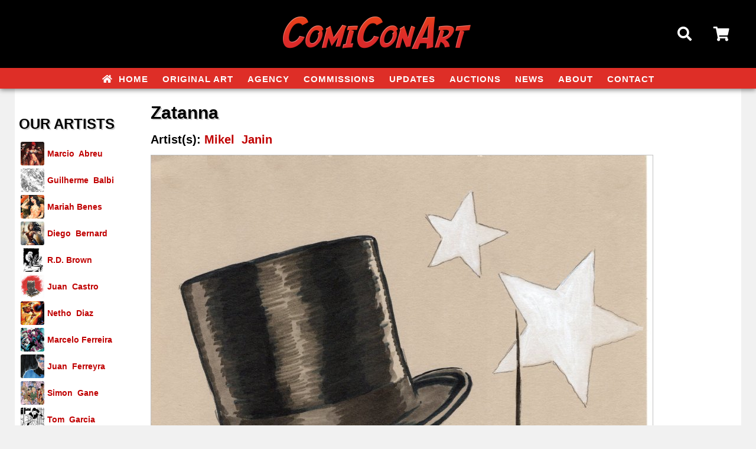

--- FILE ---
content_type: text/html
request_url: https://www.comiconart.com/GalleryPiece.asp?Piece=35216
body_size: 7354
content:


<!doctype html>
<html class="no-js">
    <head>
		<meta charset="utf-8" />
    	<meta name="viewport" content="width=device-width, initial-scale=1.0, minimum-scale=1.0, maximum-scale=1.0, user-scalable=no" />
		<title>Zatanna by Mikel &nbsp;Janin</title>
		<link rel="image_src" type="image/jpeg" href="https://comiconart.b-cdn.net/images/art/081021163636d5CZFfMLKY.jpg" / >
		<meta property="og:image" content="https://comiconart.b-cdn.net/images/art/081021163636d5CZFfMLKY.jpg" / >
		<meta property="og:image:url" content="https://comiconart.b-cdn.net/images/art/081021163636d5CZFfMLKY.jpg" / >
 <script>
<!--

if (window != top) top.location.href = location.href;

// -->
</script>

		<link rel="canonical" href="http://www.comiconart.com/gallerypiece.asp?piece=35216" />

		<link rel='index' title='ComiConArt' href='http://www.comiconart.com' />

	<!-- favicon 16x16 -->
	<link rel="shortcut icon" href="https://comiconart.b-cdn.net/favicon.ico">
	<link rel="icon" href="https://comiconart.b-cdn.net/favicon.ico" type="image/x-icon" />

		
		<link rel="stylesheet" href="https://comiconart.b-cdn.net/lib/css/responsive.css">
        <link href='http://fonts.googleapis.com/css?family=Lato:400,700,400italic' rel='stylesheet' type='text/css'>
        <link href="https://use.fontawesome.com/releases/v5.0.7/css/all.css" rel="stylesheet">
        <link rel="dns-prefetch" href="//fonts.googleapis.com">
	<link rel="dns-prefetch" href="//www.google-analytics.com">	

<!-- Meta Pixel Code -->
<script>
!function(f,b,e,v,n,t,s)
{if(f.fbq)return;n=f.fbq=function(){n.callMethod?
n.callMethod.apply(n,arguments):n.queue.push(arguments)};
if(!f._fbq)f._fbq=n;n.push=n;n.loaded=!0;n.version='2.0';
n.queue=[];t=b.createElement(e);t.async=!0;
t.src=v;s=b.getElementsByTagName(e)[0];
s.parentNode.insertBefore(t,s)}(window,document,'script',
'https://connect.facebook.net/en_US/fbevents.js');
fbq('init', '2023393055133938');
fbq('track', 'PageView');
</script>
<noscript>
<img height="1" width="1"
src="https://www.facebook.com/tr?id=2023393055133938&ev=PageView
&noscript=1"/>
</noscript>
<!-- End Meta Pixel Code -->		
    </head>
    <body>
		<div class="header">
			<div class="headerblock">
				<div class="header-left">
					<div class="fas fa-bars bluehov hamhide" id="hamburger-menu" style="width:20px;"></div>
				</div>
				<div class="header-center">
					<a href="/"><img src="https://comiconart.b-cdn.net/lib/images/head_logo_lg.png" alt="ComiConArt" title="ComiConArt" /></a>
				</div>
				<div class="header-right">
					<div class="fas fa-search bluehov marginpadd" id="searchbutton"></div>
					<div class="fas fa-shopping-cart bluehov" style="position:relative; ">
						<a href="/cart.asp" class="cart">Cart</a>
							
					</div>
				</div>
			</div>
			<div class="navblock">
				<nav class="navigation">
					<ul class="mainmenu">
						<li><a href="/"><i class="fas fa-home" style="margin-right:5px;"></i> Home</a></li>
						<li><a href="/artists.asp">Original Art</a></li>
						
<li><a href="/agency.asp">Agency</a></li>

<li><a href="/commissions.asp">Commissions</a></li>


<li><a href="/newitems.asp">Updates</a></li>
						
<li><a href="https://www.ebay.com/str/comiconart" target="_new">Auctions</a></li>

<li><a href="/news.asp">News</a></li>
						<li><a href="/about.asp">About</a></li>
						<li><a href="/contact.asp">Contact</a></li>
					</ul>
				</nav>			
			</div>
		</div>
		<div class="searchbox shadow">
			<div class="searchblock">
				<div style="position:absolute; bottom:2px; right:10px;height: 30px; width:100%;">
			
					<form name="frmSearch" method="POST" action="/SearchResult.asp">
					<input type="Submit" name="btnSubmit" class="search-button" value="Go!" />
					<input type="textbox" name="txtSearch" class="search-textbox" value="" placeholder="Enter your search keywords..." />
					</form>	
			
				</div>
			</div>
		</div>
		
		<div class="header" style="position:relative; z-index: 998; margin-bottom:0px; color:#FFF;">space. the final frontier.</div>
		
		<div class="menubox">
			<nav class="navigation">
				<ul class="mainmenu">
					<li><a href="/"><i class="fas fa-home" style="margin-right:5px;"></i> Home</a></li>
					<li><a href="/artists.asp">Original Art</a></li>
					<li><a href="/agency.asp">Agency</a></li>
					<li><a href="/commissions.asp">Commissions</a></li>
					<li><a href="/newitems.asp">Updates</a></li>
					<li><a href="https://www.ebay.com/str/comiconart" target="_new">Auctions</a></li>
					<li><a href="/news.asp">News</a></li>
					<li><a href="/about.asp">About</a></li>
					<li><a href="/contact.asp">Contact</a></li>
				</ul>
			</nav>
		</div>	
		<div class="section">

			<div class="column-left">
				<div style="padding-left:5px;">

					<div style="margin:0px auto 10px auto;">
						
<h2 class="homeh2"><br><b style="font-weight:700; font-size: 24px; padding: 35px 40px 0px 2px; text-shadow: 2px 2px #cfcfcf; color: #000">Our Artists</b></h2>					</div>


								<div class="repped-image" style="background-image:url('https://comiconart.b-cdn.net/images/artist/030319153843EyOyqssCoj.jpg'); margin-left:5px;"></div>
								<div class="repped-name">
									<div style="padding-left:5px; font-weight:700; display: block; "><a href="/artistgalleryroom.asp?ArtistId=2">Marcio &nbsp;Abreu</a></div>
								</div>
								<div class="lc"></div>


								<div class="repped-image" style="background-image:url('https://comiconart.b-cdn.net/images/artist/120319125714ieTXllXNZb.jpg'); margin-left:5px;"></div>
								<div class="repped-name">
									<div style="padding-left:5px; font-weight:700; display: block; "><a href="/artistgalleryroom.asp?ArtistId=182">Guilherme &nbsp;Balbi</a></div>
								</div>
								<div class="lc"></div>


								<div class="repped-image" style="background-image:url('https://comiconart.b-cdn.net/images/artist/300719161019jk8D7JQ2Ax.jpg'); margin-left:5px;"></div>
								<div class="repped-name">
									<div style="padding-left:5px; font-weight:700; display: block; "><a href="/artistgalleryroom.asp?ArtistId=217">Mariah&nbsp;Benes</a></div>
								</div>
								<div class="lc"></div>


								<div class="repped-image" style="background-image:url('https://comiconart.b-cdn.net/images/artist/030319162018LABB9JzH2L.jpg'); margin-left:5px;"></div>
								<div class="repped-name">
									<div style="padding-left:5px; font-weight:700; display: block; "><a href="/artistgalleryroom.asp?ArtistId=8">Diego &nbsp;Bernard</a></div>
								</div>
								<div class="lc"></div>


								<div class="repped-image" style="background-image:url('https://comiconart.b-cdn.net/images/artist/230424115723mB6nRmd5YN.jpg'); margin-left:5px;"></div>
								<div class="repped-name">
									<div style="padding-left:5px; font-weight:700; display: block; "><a href="/artistgalleryroom.asp?ArtistId=236">R.D.&nbsp;Brown</a></div>
								</div>
								<div class="lc"></div>


								<div class="repped-image" style="background-image:url('https://comiconart.b-cdn.net/images/artist/120319124517QQgcqCDpci.jpg'); margin-left:5px;"></div>
								<div class="repped-name">
									<div style="padding-left:5px; font-weight:700; display: block; "><a href="/artistgalleryroom.asp?ArtistId=125">Juan &nbsp;Castro</a></div>
								</div>
								<div class="lc"></div>


								<div class="repped-image" style="background-image:url('https://comiconart.b-cdn.net/images/artist/280325171129k8gGAmGdTV.jpg'); margin-left:5px;"></div>
								<div class="repped-name">
									<div style="padding-left:5px; font-weight:700; display: block; "><a href="/artistgalleryroom.asp?ArtistId=174">Netho &nbsp;Diaz</a></div>
								</div>
								<div class="lc"></div>


								<div class="repped-image" style="background-image:url('https://comiconart.b-cdn.net/images/artist/300819160954dP8dIOOpyi.jpg'); margin-left:5px;"></div>
								<div class="repped-name">
									<div style="padding-left:5px; font-weight:700; display: block; "><a href="/artistgalleryroom.asp?ArtistId=218">Marcelo&nbsp;Ferreira</a></div>
								</div>
								<div class="lc"></div>


								<div class="repped-image" style="background-image:url('https://comiconart.b-cdn.net/images/artist/13062516252345OKjn4KgZ.jpg'); margin-left:5px;"></div>
								<div class="repped-name">
									<div style="padding-left:5px; font-weight:700; display: block; "><a href="/artistgalleryroom.asp?ArtistId=98">Juan &nbsp;Ferreyra</a></div>
								</div>
								<div class="lc"></div>


								<div class="repped-image" style="background-image:url('https://comiconart.b-cdn.net/images/artist/030319180708kXflO4ABs2.jpg'); margin-left:5px;"></div>
								<div class="repped-name">
									<div style="padding-left:5px; font-weight:700; display: block; "><a href="/artistgalleryroom.asp?ArtistId=157">Simon &nbsp;Gane</a></div>
								</div>
								<div class="lc"></div>


								<div class="repped-image" style="background-image:url('https://comiconart.b-cdn.net/images/artist/120319134246ZQ1D9mExp3.jpg'); margin-left:5px;"></div>
								<div class="repped-name">
									<div style="padding-left:5px; font-weight:700; display: block; "><a href="/artistagencyroom.asp?ArtistId=72">Tom &nbsp;Garcia</a></div>
								</div>
								<div class="lc"></div>


								<div class="repped-image" style="background-image:url('https://comiconart.b-cdn.net/images/artist/170725112833rROLeLvEKX.jpg'); margin-left:5px;"></div>
								<div class="repped-name">
									<div style="padding-left:5px; font-weight:700; display: block; "><a href="/artistgalleryroom.asp?ArtistId=244">Sean Damien&nbsp;Hill</a></div>
								</div>
								<div class="lc"></div>


								<div class="repped-image" style="background-image:url('https://comiconart.b-cdn.net/images/artist/120319144134BB02X4eAJI.jpg'); margin-left:5px;"></div>
								<div class="repped-name">
									<div style="padding-left:5px; font-weight:700; display: block; "><a href="/artistgalleryroom.asp?ArtistId=159">Zach &nbsp;Howard</a></div>
								</div>
								<div class="lc"></div>


								<div class="repped-image" style="background-image:url('https://comiconart.b-cdn.net/images/artist/120319145744nSap5Pthqh.jpg'); margin-left:5px;"></div>
								<div class="repped-name">
									<div style="padding-left:5px; font-weight:700; display: block; "><a href="/artistgalleryroom.asp?ArtistId=104">Brian &nbsp;Hurtt</a></div>
								</div>
								<div class="lc"></div>


								<div class="repped-image" style="background-image:url('https://comiconart.b-cdn.net/images/artist/050319123845AcrTKvrpSk.jpg'); margin-left:5px;"></div>
								<div class="repped-name">
									<div style="padding-left:5px; font-weight:700; display: block; "><a href="/artistgalleryroom.asp?ArtistId=181">Brian&nbsp;Hurtt/Matt Kindt</a></div>
								</div>
								<div class="lc"></div>


								<div class="repped-image" style="background-image:url('https://comiconart.b-cdn.net/images/artist/190625153600chrcXzgZ0n.jpg'); margin-left:5px;"></div>
								<div class="repped-name">
									<div style="padding-left:5px; font-weight:700; display: block; "><a href="/artistagencyroom.asp?ArtistId=243">Andrey &nbsp;Iurevich</a></div>
								</div>
								<div class="lc"></div>


								<div class="repped-image" style="background-image:url('https://comiconart.b-cdn.net/images/artist/030319183609yIOaNJDcmf.jpg'); margin-left:5px;"></div>
								<div class="repped-name">
									<div style="padding-left:5px; font-weight:700; display: block; "><a href="/artistgalleryroom.asp?ArtistId=180">Mikel &nbsp;Janin</a></div>
								</div>
								<div class="lc"></div>


								<div class="repped-image" style="background-image:url('https://comiconart.b-cdn.net/images/artist/130319144407aS5TUrjJ74.jpg'); margin-left:5px;"></div>
								<div class="repped-name">
									<div style="padding-left:5px; font-weight:700; display: block; "><a href="/artistgalleryroom.asp?ArtistId=103">Tyler &nbsp;Jenkins</a></div>
								</div>
								<div class="lc"></div>


								<div class="repped-image" style="background-image:url('https://comiconart.b-cdn.net/images/artist/1908251117426cZMBq9NdP.jpg'); margin-left:5px;"></div>
								<div class="repped-name">
									<div style="padding-left:5px; font-weight:700; display: block; "><a href="/artistgalleryroom.asp?ArtistId=210">Jorge&nbsp;Jimenez</a></div>
								</div>
								<div class="lc"></div>


								<div class="repped-image" style="background-image:url('https://comiconart.b-cdn.net/images/artist/130319150734I8LBCXZeah.jpg'); margin-left:5px;"></div>
								<div class="repped-name">
									<div style="padding-left:5px; font-weight:700; display: block; "><a href="/artistgalleryroom.asp?ArtistId=203">Matt &nbsp;Kindt</a></div>
								</div>
								<div class="lc"></div>


								<div class="repped-image" style="background-image:url('https://comiconart.b-cdn.net/images/artist/090724151635A71lTrq8JG.jpg'); margin-left:5px;"></div>
								<div class="repped-name">
									<div style="padding-left:5px; font-weight:700; display: block; "><a href="/artistgalleryroom.asp?ArtistId=240">Shawn&nbsp;Kuruneru</a></div>
								</div>
								<div class="lc"></div>


								<div class="repped-image" style="background-image:url('https://comiconart.b-cdn.net/images/artist/250725154310zUqyVBhvFA.jpg'); margin-left:5px;"></div>
								<div class="repped-name">
									<div style="padding-left:5px; font-weight:700; display: block; "><a href="/artistgalleryroom.asp?ArtistId=235">Ademir&nbsp;Leal</a></div>
								</div>
								<div class="lc"></div>


								<div class="repped-image" style="background-image:url('https://comiconart.b-cdn.net/images/artist/0607241547159tE7u1JaLa.jpg'); margin-left:5px;"></div>
								<div class="repped-name">
									<div style="padding-left:5px; font-weight:700; display: block; "><a href="/artistgalleryroom.asp?ArtistId=239">Jeff&nbsp;Lemire</a></div>
								</div>
								<div class="lc"></div>


								<div class="repped-image" style="background-image:url('https://comiconart.b-cdn.net/images/artist/200824143906Dm4IhV25A1.jpg'); margin-left:5px;"></div>
								<div class="repped-name">
									<div style="padding-left:5px; font-weight:700; display: block; "><a href="/artistgalleryroom.asp?ArtistId=241">Gardenio&nbsp;Lima</a></div>
								</div>
								<div class="lc"></div>


								<div class="repped-image" style="background-image:url('https://comiconart.b-cdn.net/images/artist/2703191342028LhXYMQvEG.jpg'); margin-left:5px;"></div>
								<div class="repped-name">
									<div style="padding-left:5px; font-weight:700; display: block; "><a href="/artistgalleryroom.asp?ArtistId=204">JP &nbsp;Mayer</a></div>
								</div>
								<div class="lc"></div>


								<div class="repped-image" style="background-image:url('https://comiconart.b-cdn.net/images/artist/061020171309yb3xtnzKL2.jpg'); margin-left:5px;"></div>
								<div class="repped-name">
									<div style="padding-left:5px; font-weight:700; display: block; "><a href="/artistgalleryroom.asp?ArtistId=223">Clara &nbsp;Meath</a></div>
								</div>
								<div class="lc"></div>


								<div class="repped-image" style="background-image:url('https://comiconart.b-cdn.net/images/artist/130319160646A1DvmbMiqZ.jpg'); margin-left:5px;"></div>
								<div class="repped-name">
									<div style="padding-left:5px; font-weight:700; display: block; "><a href="/artistgalleryroom.asp?ArtistId=120">Martin &nbsp;Morazzo</a></div>
								</div>
								<div class="lc"></div>


								<div class="repped-image" style="background-image:url('https://comiconart.b-cdn.net/images/artist/130319163543nL2rcQpyit.jpg'); margin-left:5px;"></div>
								<div class="repped-name">
									<div style="padding-left:5px; font-weight:700; display: block; "><a href="/artistgalleryroom.asp?ArtistId=183">Djibril &nbsp;Morissette-Phan</a></div>
								</div>
								<div class="lc"></div>


								<div class="repped-image" style="background-image:url('https://comiconart.b-cdn.net/images/artist/130319163945O7S5KRj3hf.jpg'); margin-left:5px;"></div>
								<div class="repped-name">
									<div style="padding-left:5px; font-weight:700; display: block; "><a href="/artistagencyroom.asp?ArtistId=135">JB &nbsp;Neto</a></div>
								</div>
								<div class="lc"></div>


								<div class="repped-image" style="background-image:url('https://comiconart.b-cdn.net/images/artist/171225130227csuhS9kjrG.jpg'); margin-left:5px;"></div>
								<div class="repped-name">
									<div style="padding-left:5px; font-weight:700; display: block; "><a href="/artistgalleryroom.asp?ArtistId=249">Diogenes&nbsp;Neves</a></div>
								</div>
								<div class="lc"></div>


								<div class="repped-image" style="background-image:url('https://comiconart.b-cdn.net/images/artist/0403191405108enZMyRA9c.jpg'); margin-left:5px;"></div>
								<div class="repped-name">
									<div style="padding-left:5px; font-weight:700; display: block; "><a href="/artistgalleryroom.asp?ArtistId=199">Julius &nbsp;Ohta</a></div>
								</div>
								<div class="lc"></div>


								<div class="repped-image" style="background-image:url('https://comiconart.b-cdn.net/images/artist/081122165125VDOQFrxtEY.jpg'); margin-left:5px;"></div>
								<div class="repped-name">
									<div style="padding-left:5px; font-weight:700; display: block; "><a href="/artistgalleryroom.asp?ArtistId=230">Diego&nbsp;Olortegui</a></div>
								</div>
								<div class="lc"></div>


								<div class="repped-image" style="background-image:url('https://comiconart.b-cdn.net/images/artist/190825192533eaVhYIc2pD.jpg'); margin-left:5px;"></div>
								<div class="repped-name">
									<div style="padding-left:5px; font-weight:700; display: block; "><a href="/artistgalleryroom.asp?ArtistId=246">Sean&nbsp;Parsons</a></div>
								</div>
								<div class="lc"></div>


								<div class="repped-image" style="background-image:url('https://comiconart.b-cdn.net/images/artist/2510251139536vZQ6Nycd9.jpg'); margin-left:5px;"></div>
								<div class="repped-name">
									<div style="padding-left:5px; font-weight:700; display: block; "><a href="/artistgalleryroom.asp?ArtistId=248">Roberto&nbsp;Poggi</a></div>
								</div>
								<div class="lc"></div>


								<div class="repped-image" style="background-image:url('https://comiconart.b-cdn.net/images/artist/220825175421Krz02RIBps.jpg'); margin-left:5px;"></div>
								<div class="repped-name">
									<div style="padding-left:5px; font-weight:700; display: block; "><a href="/artistagencyroom.asp?ArtistId=247">George &nbsp;Quadros</a></div>
								</div>
								<div class="lc"></div>


								<div class="repped-image" style="background-image:url('https://comiconart.b-cdn.net/images/artist/270319133210gdd9iV0kqJ.jpg'); margin-left:5px;"></div>
								<div class="repped-name">
									<div style="padding-left:5px; font-weight:700; display: block; "><a href="/artistgalleryroom.asp?ArtistId=31">Carlos &nbsp;Rafael</a></div>
								</div>
								<div class="lc"></div>


								<div class="repped-image" style="background-image:url('https://comiconart.b-cdn.net/images/artist/040923133214a1oMJB5LYB.jpg'); margin-left:5px;"></div>
								<div class="repped-name">
									<div style="padding-left:5px; font-weight:700; display: block; "><a href="/artistgalleryroom.asp?ArtistId=234">Marcos&nbsp;Ramos</a></div>
								</div>
								<div class="lc"></div>


								<div class="repped-image" style="background-image:url('https://comiconart.b-cdn.net/images/artist/0105241219067Nc1aUgRNK.jpg'); margin-left:5px;"></div>
								<div class="repped-name">
									<div style="padding-left:5px; font-weight:700; display: block; "><a href="/artistagencyroom.asp?ArtistId=237">Prasad&nbsp;Rao</a></div>
								</div>
								<div class="lc"></div>


								<div class="repped-image" style="background-image:url('https://comiconart.b-cdn.net/images/artist/270319132506XZEIU6r6I9.jpg'); margin-left:5px;"></div>
								<div class="repped-name">
									<div style="padding-left:5px; font-weight:700; display: block; "><a href="/artistgalleryroom.asp?ArtistId=133">Renato &nbsp;Rei</a></div>
								</div>
								<div class="lc"></div>


								<div class="repped-image" style="background-image:url('https://comiconart.b-cdn.net/images/artist/030319193108obi0rkfa71.jpg'); margin-left:5px;"></div>
								<div class="repped-name">
									<div style="padding-left:5px; font-weight:700; display: block; "><a href="/artistgalleryroom.asp?ArtistId=33">Alisson &nbsp;Rodrigues</a></div>
								</div>
								<div class="lc"></div>


								<div class="repped-image" style="background-image:url('https://comiconart.b-cdn.net/images/artist/200821124024zzASCq74ZM.jpg'); margin-left:5px;"></div>
								<div class="repped-name">
									<div style="padding-left:5px; font-weight:700; display: block; "><a href="/artistagencyroom.asp?ArtistId=227">Cristiano &nbsp;Seixas</a></div>
								</div>
								<div class="lc"></div>


								<div class="repped-image" style="background-image:url('https://comiconart.b-cdn.net/images/artist/270319133134aUZdYiMleJ.jpg'); margin-left:5px;"></div>
								<div class="repped-name">
									<div style="padding-left:5px; font-weight:700; display: block; "><a href="/artistgalleryroom.asp?ArtistId=185">Ediano &nbsp;Silva</a></div>
								</div>
								<div class="lc"></div>


								<div class="repped-image" style="background-image:url('https://comiconart.b-cdn.net/images/artist/080524185452n61prFdlij.jpg'); margin-left:5px;"></div>
								<div class="repped-name">
									<div style="padding-left:5px; font-weight:700; display: block; "><a href="/artistgalleryroom.asp?ArtistId=238">Narcelio&nbsp;Sousa</a></div>
								</div>
								<div class="lc"></div>


								<div class="repped-image" style="background-image:url('https://comiconart.b-cdn.net/images/artist/260122171754sXcI1zK548.jpg'); margin-left:5px;"></div>
								<div class="repped-name">
									<div style="padding-left:5px; font-weight:700; display: block; "><a href="/artistagencyroom.asp?ArtistId=229">Vinicius&nbsp;Townsend</a></div>
								</div>
								<div class="lc"></div>


								<div class="repped-image" style="background-image:url('https://comiconart.b-cdn.net/images/artist/080825142105FBoFyJSJ4q.jpg'); margin-left:5px;"></div>
								<div class="repped-name">
									<div style="padding-left:5px; font-weight:700; display: block; "><a href="/artistagencyroom.asp?ArtistId=245">Michael&nbsp;YG</a></div>
								</div>
								<div class="lc"></div>


								<div class="repped-image" style="background-image:url('https://comiconart.b-cdn.net/images/artist/SG_JezebelA.png'); margin-left:5px;"></div>
								<div class="repped-name">
									<div style="padding-left:5px; font-weight:700; display: block; "><a href="/artistagencyroom.asp?ArtistId=84">Zen</a></div>
								</div>
								<div class="lc"></div>



								<form method="POST" name="frmSelectArtist" id="frmSelectArist">
									<select size="1" name="Artists" onChange="if(options[selectedIndex].value) window.location.href=(options[selectedIndex].value)" id="soflow">
										<option value="">ALL OTHER ARTISTS</option>

										<option value="/artistagencyroom.asp?ArtistId=242">Sandra&nbsp;Hope</option>

									</select>
								</form>
	

					<br /><br />

					
				</div>
			</div>
			<div class="column-right">

				<div style="padding-left:5px; padding-top:2px;">
					<div style="margin:0px auto 10px auto;overflow: hidden;">
        
							<h1 style="font-weight:700; font-size: 30px; padding: 20px 0px 20px 0px; text-shadow: 2px 2px #cfcfcf; color: #000">Zatanna</h1>
							<h2 style="margin-bottom:15px;">
								  	Artist(s):
								  	
								   			<a href="ArtistGalleryRoom.asp?ArtistId=180" style="color:#c00000;">
										Mikel &nbsp;Janin</a><br />
								  
							</h2>
							<table cellspacing="0" cellpadding="0">
							<tr>
							<td>
							
							<a href="https://comiconart.b-cdn.net/images/art/081021163636d5CZFfMLKY.jpg" data-title="Zatanna" data-lightbox="imagegallery"><img src="https://comiconart.b-cdn.net/images/art/081021163636d5CZFfMLKY.jpg" style="max-width:100%; border-top:1px solid #C1C1C1; border-right: 1px solid #C1C1C1; border-left: 1px solid #C1C1C1; " /></a>
							<div class="imageheader">Click to view full size image</div>
							</div>
							
							</td>
							</tr>
							</table>
	
							<br />
							<table cellpadding="0" cellspacing="5">
							
								<tr>
									<td valign="top" nowrap><b>Media Type:<b></nobr></td>
									
									<td><a href="/searchresult.asp?txtSearch=Ink">Ink</a></td>
							  	</tr>
							
							  	<tr> 
									<td valign="top" nowrap><b>Art Type:</b></td>
									<td><a href="/searchresult.asp?txtSearch=Commission">Commission</a></td>
							  	</tr>
							  	<tr>
									<td valign="top" nowrap><b>Artists:</b></td>
									<td nowrap> 
								  	
								   			<a href="artistgalleryroom.asp?ArtistId=180" style="color:#c00000;">
										Mikel &nbsp;Janin</a>&nbsp;(all)<br>
								  
									</td>
							  	</tr>
							  <!--- <tr> 
								<td valign="top"><b>Characters:</b></td>
								<td>
								  
								  None Specified 
								  
								</td>
							  </tr> --->
							  	
							</table>

							<p><p>
	9x12 - mixed media on tonal paper</p>
</p>

							
							<br />
							
								<p><b class="text-price" style="font-size:16px;">Commission Sample</b></p>
							
							
							<p>
							
								<form>	
								<nobr><input type="button" value="View Cart" name="btnViewCart" class="button" onClick="location.href='/cart.asp'"></nobr>	
								</form>
							

	
	
							<br /><br />
							
                    <table width="100%" border="0" cellspacing="0" cellpadding="0" style="margin-bottom:7px;">
						<tr valign="top">
						<td width="50%" align="right"> 
                          					
						<div class="prev">
							<a href="GalleryPiece.asp?Piece=35215" title="Hellboy"><i class="fas fa-arrow-circle-left" style="margin-right:5px;"></i> <b>Previous Item:</b><br />
							Hellboy</a>
						</div>
						
                        </td>
                        <td width="10">&nbsp;&nbsp;&nbsp;</td>
                        <td width="50%"> 
	
						<div class="next">
							<a href="GalleryPiece.asp?Piece=35217" title="Batman"><b>Next Item:</b> <i class="fas fa-arrow-circle-right" style="margin-left:5px;"></i><br />
							Batman</a>
						</div>
						
                        </td>
                      </tr>
                    </table>							
							
								<div class="return"><a href="ArtistCommission.asp?ArtistId=180"><i class="fas fa-home" style="margin-right:5px;"></i> Return To Commission Info</a></div>
							
							<br />
							
							
							
				<p>&nbsp;</p>

							
							


						
					</div>
				</div>
				
			</div>
			<div class="lc"></div>
		</div>	<!-- section -->
		
		<div class="footerwrap">
			<div class="footerblock">
					<p style="text-transform:uppercase;line-height:20px;"><a href="/" style="margin-right:20px;"><i class="fas fa-home" style="margin-right:5px;"></i> Home</a></li>
					<a href="/artists.asp" style="margin-right:20px;">Original Art</a>
					

<a href="/agency.asp" style="margin-right:20px;">Agency</a>
<a href="/commissions.asp" style="margin-right:20px;">Commissions</a>
<a href="/newitems.asp" style="margin-right:20px;">Updates</a>

<a href="https://www.ebay.com/str/comiconart" style="margin-right:20px;" target="_new">Auctions</a>
<a href="/news.asp" style="margin-right:20px;">News</a>
<a href="/about.asp" style="margin-right:20px;">About</a>
					
<a href="/contact.asp" style="margin-right:20px;">Contact</a><br>				
<a href="/privacy.asp">Privacy & Cookie Policy</a></p>
					
					

<p style="margin:40px 0 0px 0; font-size: 28px; text-align:center;">
					</p>
					<p style="margin:20px 0; font-size:11px;">&copy; 2026 ComiConArt.  All rights reserved.</p>
			</div>
		</div>		<script src="https://ajax.googleapis.com/ajax/libs/jquery/2.1.3/jquery.min.js"></script>
		<script type="text/javascript">
			//header elements
			$(function(){
			 var shrinkHeader = 50;
			  $(window).scroll(function() {
				var scroll = getCurrentScroll();
				  if ( scroll >= shrinkHeader ) {
					   $('.header').addClass('smaller');
					   $('.headerblock').addClass('smaller');
					   $('.header-left').addClass('smaller');
					   $('.header-right').addClass('smaller');
					   $('.searchbox').addClass('smaller').removeClass('expander').removeClass('smallexpander');
					   $('.searchblock').addClass('smaller').removeClass('expander').removeClass('smallexpander');
					   $('.menubox').addClass('smaller');
					   if ($(window).width() > 650) {
					   		$('.navblock').hide();
					   		$('#hamburger-menu').addClass('hamshow').removeClass('hamhide');
					   }
					   
					   
					}
					else {
						$('.header').removeClass('smaller');
						$('.headerblock').removeClass('smaller');
						$('.header-left').removeClass('smaller');
					    $('.header-right').removeClass('smaller');
					    $('.searchbox').removeClass('smaller').removeClass('expander').removeClass('smallexpander');
						$('.searchblock').removeClass('smaller').removeClass('expander').removeClass('smallexpander');
						$('.menubox').removeClass('smaller');
						if ($(window).width() > 650) {
					   		$('.navblock').show();
					   		$('#hamburger-menu').addClass('hamhide').removeClass('hamshow');
					   	}
	
					}
			  });
			function getCurrentScroll() {
				return window.pageYOffset || document.documentElement.scrollTop;
				}
			});

			//searchbutton
			$('#searchbutton').click(function(){
				$('.searchbox').toggleClass("expander");
				$('.searchblock').toggleClass("expander");
			});
			
			//menu
			$('#hamburger-menu').click(function(){
				$('.searchbox').toggleClass('shadow');
				$('.menubox').toggleClass('shadow');
				$('#hamburger-menu').toggleClass('fa-bars fa-times');
				$('.menubox').fadeToggle();	
			});
			$('.touch').on('touchstart', function (e) {
				'use strict'; //satisfy code inspectors
				var link = $(this); //preselect the link
				if (link.hasClass('hover')) {
					return true;
				} else {
					link.addClass('hover');
					$('.touch').not(this).removeClass('hover');
					e.preventDefault();
					return false; //extra, and to make sure the function has consistent return points
				}
			});	
			//all elements must hide if click outside element.
			$(document).bind("mouseup touchend", function(e){
				var menucontainer = $(".menubox");
				var menubutton = $("#hamburger-menu");
				if (!menucontainer.is(e.target) && menucontainer.has(e.target).length  || !menubutton.is(e.target) && menubutton.has(e.target).length === 0) 
				{
					$('.menubox').fadeOut();
					$('#hamburger-menu').removeClass('fa-times').addClass('fa-bars');
				}
				var cartcontainer = $(".cart-add");
				if (!menucontainer.is(e.target) && menucontainer.has(e.target).length  || !menubutton.is(e.target) && menubutton.has(e.target).length === 0) 
				{
					$('.cart-add').fadeOut();
				}
			});	
		</script>
		
		<div class="cart-add" style="display:none; position:fixed; width:500px; height:50px; top: 50%; left: 50%; margin-top: -25px; margin-left: -250px; line-height: 46px; text-align:center; background-color:#ffc828; border:2px solid #0054a6; color:#0054a6;">
			<i class="fas fa-cart-plus" style="margin-right:5px;"></i> This item has been added to your cart.
		</div>	
		<link rel="stylesheet" type="text/css" href="https://comiconart.b-cdn.net/lib/css/lightbox.css" media="screen" /> 
        <script type="text/javascript" src="https://comiconart.b-cdn.net/lib/scripts/lightbox.js"></script>
				
		<script>
		lightbox.option({
			'fitImagesInViewport': false
		})
		</script>	 
    </body>
</html>